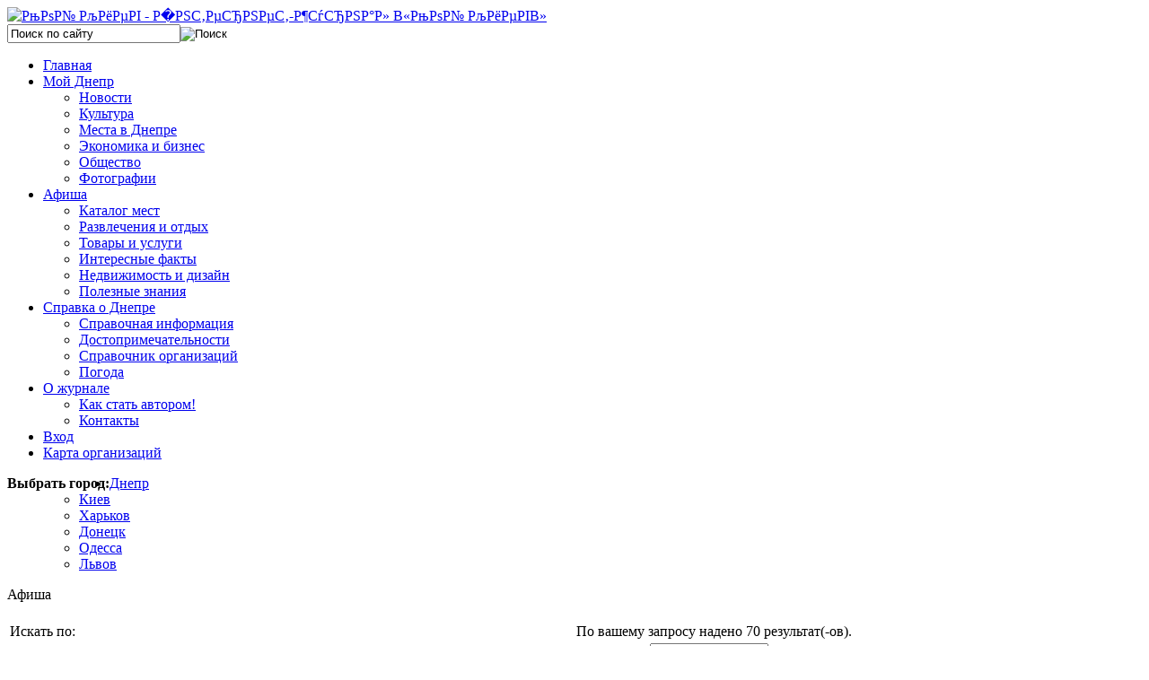

--- FILE ---
content_type: text/html; charset=utf-8
request_url: https://dnepr.mycityua.com/tegi/dengi?limitstart=20
body_size: 12529
content:

<!DOCTYPE html PUBLIC "-//W3C//DTD XHTML 1.0 Transitional//EN" "http://www.w3.org/TR/xhtml1/DTD/xhtml1-transitional.dtd">

<html xmlns="http://www.w3.org/1999/xhtml" xml:lang="ru-ru" lang="ru-ru" dir="ltr">

<head>

   <base href="https://dnepr.mycityua.com/" />
  <meta http-equiv="content-type" content="text/html; charset=utf-8" />
  <meta name="robots" content="index, follow" />
  <meta name="title" content="Поиск" />
  <meta name="description" content="Последние новости и события Днепра. Самая полная афиша событий, а также самый актуальный справочник предприятий города." />
  <meta name="generator" content="Joomla! 1.5 - Open Source Content Management" />
  <title>Поиск</title>
  <link href="https://dnepr.mycityua.com/tegi/dengi" rel="canonical"  />
  <link href="/templates/moi_kiev/favicon.ico" rel="shortcut icon" type="image/x-icon" />
  <link rel="stylesheet" href="https://dnepr.mycityua.com//components/com_customproperties/css/customproperties.css" type="text/css" />
  <link rel="stylesheet" href="https://dnepr.mycityua.com//modules/mod_cpcloud/css/cpcloud.css" type="text/css" />
  <link rel="stylesheet" href="https://dnepr.mycityua.com/modules/mod_superfishmenu/tmpl/css/superfish.css" type="text/css" />
  <link rel="stylesheet" href="https://dnepr.mycityua.com/modules/mod_superfishmenu/tmpl/css/superfish-navbar.css" type="text/css" />
  <script type="text/javascript" src="https://dnepr.mycityua.com/modules/mod_superfishmenu/tmpl/js/jquery.js"></script>
  <script type="text/javascript" src="https://dnepr.mycityua.com/modules/mod_superfishmenu/tmpl/js/jquery.event.hover.js"></script>
  <script type="text/javascript" src="https://dnepr.mycityua.com/modules/mod_superfishmenu/tmpl/js/supersubs.js"></script>
  <script type="text/javascript" src="https://dnepr.mycityua.com/modules/mod_superfishmenu/tmpl/js/superfish.js"></script>
  <script type="text/javascript">
jQuery.noConflict();
jQuery(function($){ $("ul.sf-menu").superfish({hoverClass:'sfHover', pathClass:'active', pathLevels:1, delay:800, animation:{opacity:'show'}, speed:'def', autoArrows:1, dropShadows:1}) });
jQuery.event.special.hover.delay = 100;
jQuery.event.special.hover.speed = 100;

  </script>


 <link rel="stylesheet" href="/templates/system/css/system.css" type="text/css" />

 <link rel="stylesheet" href="/templates/system/css/general.css" type="text/css" />

 <link rel="stylesheet" type="text/css" href="/templates/moi_kiev/css/template.css" media="screen" />

 <link href='http://fonts.googleapis.com/css?family=Open+Sans:300italic,400italic,600italic,400,300,600&subset=latin,cyrillic,cyrillic-ext' rel='stylesheet' type='text/css'>

 <!--[if IE 6]><link rel="stylesheet" href="/templates/moi_kiev/css/template.ie6.css" type="text/css" media="screen" /><![endif]-->

 <!--[if IE 7]><link rel="stylesheet" href="/templates/moi_kiev/css/template.ie7.css" type="text/css" media="screen" /><![endif]-->

 <script type="text/javascript">if ('undefined' != typeof jQuery) document._artxJQueryBackup = jQuery;</script>

 <script type="text/javascript" src="/templates/moi_kiev/jquery.js"></script>
 
 <script type="text/javascript" src="/templates/moi_kiev/dropdownplain.js"></script>

 <script type="text/javascript">jQuery.noConflict();</script>

 <script type="text/javascript" src="/templates/moi_kiev/script.js"></script>

 <script type="text/javascript">if (document._artxJQueryBackup) jQuery = document._artxJQueryBackup;</script>

<script type="text/javascript" src="/templates/moi_kiev/slider/jquery.tinycarousel.js"></script>

<link rel="stylesheet" href="/modules/mod_afisha_universal/tpl/website.css" type="text/css" />

<script>
  (function(i,s,o,g,r,a,m){i['GoogleAnalyticsObject']=r;i[r]=i[r]||function(){
  (i[r].q=i[r].q||[]).push(arguments)},i[r].l=1*new Date();a=s.createElement(o),
  m=s.getElementsByTagName(o)[0];a.async=1;a.src=g;m.parentNode.insertBefore(a,m)
  })(window,document,'script','//www.google-analytics.com/analytics.js','ga');

  ga('create', 'UA-48891074-4', 'mycityua.com');
  ga('send', 'pageview');

</script>
</head>

<body>
<!-- Yandex.Metrika counter -->
<script type="text/javascript">
(function (d, w, c) {
    (w[c] = w[c] || []).push(function() {
        try {
            w.yaCounter24261370 = new Ya.Metrika({id:24261370,
                    webvisor:true,
                    clickmap:true,
                    trackLinks:true,
                    accurateTrackBounce:true});
        } catch(e) { }
    });

    var n = d.getElementsByTagName("script")[0],
        s = d.createElement("script"),
        f = function () { n.parentNode.insertBefore(s, n); };
    s.type = "text/javascript";
    s.async = true;
    s.src = (d.location.protocol == "https:" ? "https:" : "http:") + "//mc.yandex.ru/metrika/watch.js";

    if (w.opera == "[object Opera]") {
        d.addEventListener("DOMContentLoaded", f, false);
    } else { f(); }
})(document, window, "yandex_metrika_callbacks");
</script>
<noscript><div><img src="//mc.yandex.ru/watch/24261370" style="position:absolute; left:-9999px;" alt="" /></div></noscript>
<!-- /Yandex.Metrika counter -->



<div id="mkiev-main">

    <div class="cleared reset-box"></div>

<div class="mkiev-header">



<div class="logos">

<a href="/"><img src="/templates/moi_kiev/images/logo.png" width="271px" height="90px" alt="РњРѕР№ РљРёРµРІ - Р&#65533;РЅС‚РµСЂРЅРµС‚-Р¶СѓСЂРЅР°Р» В«РњРѕР№ РљРёРµРІВ»"/></a>

</div>





<div class="shadow"></div>



<div class="mkiev-header-position">

    <div class="mkiev-header-wrapper">

        <div class="cleared reset-box"></div>

        <div class="mkiev-header-inner">

        <div class="wpv">  
			
		</div> 

        <div class="search_i">        
			
        	<div class="search2">

			<form action="https://dnepr.mycityua.com/" method="post">
	<div class="search_search">
		<input name="searchword" id="mod_search_searchword" maxlength="22" alt="Поиск" class="inputbox_search" type="text" size="22" value="Поиск по сайту"  onblur="if(this.value=='') this.value='Поиск по сайту';" onfocus="if(this.value=='Поиск по сайту') this.value='';" /><input type="image" value="Поиск" class="button_search" src="/images/M_images/searchButton.gif" onclick="this.form.searchword.focus();"/>	</div>
	<input type="hidden" name="task"   value="search" />
	<input type="hidden" name="option" value="com_search" />
	<input type="hidden" name="Itemid" value="270" />
</form>         

        	</div>

        </div>

        

<div class="mkiev-headerobject"></div>

<div class="mkiev-logo">

</div>



        </div>

    </div>

</div>










<div class="mkiev-bar mkiev-nav">

<div class="mkiev-nav-outer">

<div class="mkiev-nav-wrapper">

<div class="mkiev-nav-inner">

	
	
	 
<ul class="menu sf-menu sf-navbar"><li class="first-child item68"><a href="https://dnepr.mycityua.com/"><span>Главная</span></a></li><li class="parent item110"><a href="/moy-dnepropetrovsk/"><span>Мой Днепр</span></a><ul><li class="first-child item111"><a href="/novosti/"><span>Новости</span></a></li><li class="item277"><a href="/novosti-kulturi/"><span>Культура</span></a></li><li class="item197"><a href="/mesta-charkova/"><span>Места в Днепре</span></a></li><li class="item276"><a href="/biznes/"><span>Экономика и бизнес</span></a></li><li class="item280"><a href="/obschestvo/"><span>Общество</span></a></li><li class="last-child item294"><a href="/categories"><span>Фотографии</span></a></li></ul></li><li id="current" class="parent active item270"><a href="/afisha"><span>Афиша</span></a><ul><li class="first-child item293"><a href="/katalog-mest"><span>Каталог мест</span></a></li><li class="item324"><a href="/razvlecheniya-i-otdich/"><span>Развлечения и отдых</span></a></li><li class="item334"><a href="/tovari-i-uslugi/"><span>Товары и услуги</span></a></li><li class="item336"><a href="/interesnie-fakti/"><span>Интересные факты</span></a></li><li class="item337"><a href="/nedvizhimost-i-dizayn/"><span>Недвижимость и дизайн</span></a></li><li class="last-child item338"><a href="/poleznie-znaniya/"><span>Полезные знания</span></a></li></ul></li><li class="parent item300"><a href="/spravka-o-charkove"><span>Справка о Днепре</span></a><ul><li class="first-child item271"><a href="/spravochnaya-informatsiya-o-charkove"><span>Справочная информация</span></a></li><li class="item301"><a href="/dostoprimechatelnosti/"><span>Достопримечательности</span></a></li><li class="item329"><a href="/spravochnik-organizatsiy"><span>Справочник организаций</span></a></li><li class="last-child item281"><a href="/pogoda"><span>Погода</span></a></li></ul></li><li class="parent item296"><a href="/o-zhurnale"><span>О журнале</span></a><ul><li class="first-child item299"><a href="/o-zhurnale/kak-stat-avtorom"><span>Как стать автором!</span></a></li><li class="last-child item295"><a href="/kontakti"><span>Контакты</span></a></li></ul></li><li class="item307"><a href="/vchod/voyti"><span>Вход</span></a></li><li class="last-child item327"><a href="/spravochnik-organizatsiy"><span>Карта организаций</span></a></li></ul><div class="superfish_clear"></div>

</div>

</div>
<div class="block_city">
	<span style="float:left;"><b>Выбрать город:</b></span>
		<ul class="dropdown">
			<li><a href="https://dnepr.mycityua.com">Днепр</a>				<ul class="sub_menu" style="z-index: 500;">
					<li><a href="https://mycityua.com">Киев</a></li><li><a href="http://kharkov.mycityua.com">Харьков</a></li><li><a href="http://donetsk.mycityua.com">Донецк</a></li><li><a href="http://odessa.mycityua.com">Одесса</a></li><li><a href="http://lviv.mycityua.com">Львов</a></li>				</ul>
			</li>
		</ul>
</div>
</div>

</div>

<div class="cleared reset-box"></div>




</div>

<div class="cleared reset-box"></div>

<div class="mkiev-box mkiev-sheet">

    <div class="mkiev-box-body mkiev-sheet-body">

   

        

    







<div class="mkiev-layout-wrapper">

    <div class="mkiev-content-layout">

        <div class="mkiev-content-layout-row">

<div class="mkiev-layout-cell mkiev-content">



<div class="mkiev-box mkiev-post">
    <div class="mkiev-box-body mkiev-post-body">
<div class="mkiev-post-inner">
<div class="mkiev-postcontent">
 
<span class="breadcrumbs pathway">
Афиша</span>

</div>
<div class="cleared"></div>
</div>

		<div class="cleared"></div>
    </div>
</div>
<div class="mkiev-box mkiev-post">
    <div class="mkiev-box-body mkiev-post-body">
<div class="mkiev-post-inner">
<h2 class="mkiev-postheader"><span class="componentheading">
	</span></h2>
<div class="mkiev-postcontent">




<form id="searchhead" action="https://dnepr.mycityua.com/" method="get" >
<input type="hidden" name="option" value="com_customproperties"/>
<input type="hidden" name="task" value="show"/>
<input type="hidden" name="limit" value="20"/>
<input type="hidden" name="bind_to_section" value=""/>
<input type="hidden" name="tagId" value="13"/>
<table width="100%" class="search_summary">
		<tr>
		<td width="50%">Искать по: </td>
		<td width="50%">По вашему запросу надено 70 результат(-ов).</td>
	</tr>
			<tr>
		<td width="50%">Метка: <span class="cp_tag">Деньги</span></td>
		<td width="50%">Сортировка<select name="ordering" id="ordering" class="inputbox" onchange="this.form.submit()"><option value="newest" >Сначала новые</option><option value="oldest" >Сначала старые</option><option value="alpha" >По алфавиту</option><option value="category"  selected="selected">Раздел/Категория</option></select></td>
	</tr>
	</table>
</form>


<table class="contentpaneopen">
	<tr>
		<td>
<div class="cp_result">
      <div class="cp_title">
        <a href="/razvlecheniya-i-otdich/kak-otsenit-buduschee-mesto-raboti">Как оценить будущее место работы?</a>
      </div>
      <div class="cp_text">
<p class="MsoNormal" style="text-align: justify; text-indent: 35.45pt;"></p>
<p class="MsoNormal" style="text-align: justify; text-indent: 35.45pt;">Поиск работу – трудная задача, однако намного сложнее оценить понравится ли Вам работать в той или иной компании. Специалисты считают, что умение оценить будущее место работы может помочь не только сохранить время, но и урегулировать Ваше внутреннее состояние. К счастью, на данный момент есть некоторые способы и методы оценить будущее место работы и понять, подходит оно Вам или нет.</p>
</div>
<div class="cp_tags">
<span class="cp_tag_label">Тэги: </span><span class="cp_tag cp_tag_13"><a href="/tegi/dengi">Деньги</a>
</span> </div>
</div>
<div class="cp_result">
      <div class="cp_title">
        <a href="/razvlecheniya-i-otdich/kak-vibrat-naruchnie-chasi">Как выбрать наручные часы?</a>
      </div>
      <div class="cp_text">
<p class="MsoNormal" style="text-align: justify; text-indent: 35.45pt;"></p>
<p class="MsoNormal" style="text-align: justify; text-indent: 35.45pt;">Достаточно тяжело представить современного человека без такого аксессуара как наручные часы. Интересно отметить, что именно наручные часы являются наиболее популярными аксессуарами еще с давних времен. Ранее, многие люди носили карманные часы, которые показывали точное время. Для того чтобы часы служили Вам на протяжении длительного времени, необходимо знать, как правильно делать выбор в этой отрасли.</p>
</div>
<div class="cp_tags">
<span class="cp_tag_label">Тэги: </span><span class="cp_tag cp_tag_13"><a href="/tegi/dengi">Деньги</a>
</span> </div>
</div>
<div class="cp_result">
      <div class="cp_title">
        <a href="/razvlecheniya-i-otdich/izgotovlenie-birok-i-yarlikov">Изготовление бирок и ярлыков</a>
      </div>
      <div class="cp_text">
<p class="MsoNormal" style="text-align: justify; text-indent: 35.45pt;"></p>
<p class="MsoNormal" style="text-align: justify; text-indent: 35.45pt;">Бирки и этикетки – важная составляющая каждого предмета гардероба. Особую роль она отыгрывает во время развития бизнеса, поэтому руководители компаний не должны упускать данный фактор. Бирка может содержать краткую информацию о продукции (название товара, состав, место производства и т.д.). Нужно помнить, что это очень важная и мощная составляющая. С помощью такой бирки пользователь сможет получить всю необходимую ему информацию.</p>
</div>
<div class="cp_tags">
<span class="cp_tag_label">Тэги: </span><span class="cp_tag cp_tag_13"><a href="/tegi/dengi">Деньги</a>
</span> </div>
</div>
<div class="cp_result">
      <div class="cp_title">
        <a href="/razvlecheniya-i-otdich/skinali-dlya-kuchni">Скинали для кухни</a>
      </div>
      <div class="cp_text">
<p class="MsoNormal" style="text-align: justify; text-indent: 35.45pt;">Внешний вид Вашей кухни отыгрывает важную роль, поэтому необходимо довольно ответственно относитесь к разработке дизайна данного помещения. Не лишним будет задуматься об использовании скинали на кухне. Однако, перед тем как отправится в магазин, следует более детально изучить этот вопрос. Такой строительный материал может служить в качестве декоративного элемента и защитного элемента.</p>
</div>
<div class="cp_tags">
<span class="cp_tag_label">Тэги: </span><span class="cp_tag cp_tag_13"><a href="/tegi/dengi">Деньги</a>
</span> </div>
</div>
<div class="cp_result">
      <div class="cp_title">
        <a href="/razvlecheniya-i-otdich/dlya-chego-nuzhen-dovodchik-dveri">Для чего нужен доводчик двери?</a>
      </div>
      <div class="cp_text">
<p class="MsoNormal" style="text-align: justify; text-indent: 35.45pt;"></p>
<p class="MsoNormal" style="text-align: justify; text-indent: 35.45pt;">Дверь – важная составляющая в каждом доме, поэтому к ее выбору нужно отнестись очень ответственно. Однако, не следует забывать и о сопутствующих товарах, которые могут Вам потребоваться во время эксплуатации такого товара. К примеру, можно взять доводчики двери. Перед тем как отправится в магазин за таким механизмом, необходимо более детально изучить эту деталь и понять, нужна ли она Вам вообще.</p>
</div>
<div class="cp_tags">
<span class="cp_tag_label">Тэги: </span><span class="cp_tag cp_tag_13"><a href="/tegi/dengi">Деньги</a>
</span> </div>
</div>
<div class="cp_result">
      <div class="cp_title">
        <a href="/razvlecheniya-i-otdich/kak-vibrat-detskuiu-obuv">Как выбрать детскую обувь?</a>
      </div>
      <div class="cp_text">
<p class="MsoNormal" style="text-align: justify; text-indent: 35.45pt;"></p>
<p class="MsoNormal" style="text-align: justify; text-indent: 35.45pt;">Детская обувь – это невероятно важная составляющая всего гардероба. Ортопеды сообщают, что к выбору обуви для своего малыша нужно подходить со всей ответственностью, так как от этого будет зависеть не только его комфорт, но и нормальное развитие. На данный момент, существует огромный ассортимент продукции такого рода, поэтому, порой, достаточно тяжело сделать правильный выбор. В этом случае нужно более детально изучить вопрос и понять, как правильно выбирать обувь.</p>
</div>
<div class="cp_tags">
<span class="cp_tag_label">Тэги: </span><span class="cp_tag cp_tag_13"><a href="/tegi/dengi">Деньги</a>
</span> </div>
</div>
<div class="cp_result">
      <div class="cp_title">
        <a href="/razvlecheniya-i-otdich/osobennosti-vibora-elitnoy-bizhuterii">Особенности выбора элитной бижутерии</a>
      </div>
      <div class="cp_text">
<p class="MsoNormal" style="text-align: justify; text-indent: 35.45pt;"></p>
<p class="MsoNormal" style="text-align: justify; text-indent: 35.45pt;">Ни одна женщина не может обойти своим внимание элитную бижутерию. Это и не удивительно, ведь именно она может подчеркнуть индивидуальный стиль представительницы прекрасного пола, ее успешность, женственность и т.д. Однако к выбору такой продукции следует подходить с максимальной ответственностью. В обратном случае, есть высокая вероятность того, что деньги будут потрачены просто зря.</p>
</div>
<div class="cp_tags">
<span class="cp_tag_label">Тэги: </span><span class="cp_tag cp_tag_13"><a href="/tegi/dengi">Деньги</a>
</span> </div>
</div>
<div class="cp_result">
      <div class="cp_title">
        <a href="/razvlecheniya-i-otdich/elektronnaya-kniga-glavnie-dostoinstva">Электронная книга: главные достоинства</a>
      </div>
      <div class="cp_text">
<p class="MsoNormal" style="text-align: justify; text-indent: 35.45pt;"></p>
<p class="MsoNormal" style="text-align: justify; text-indent: 35.45pt;">На данный момент невероятно популярными считаются электронные книги. Многие специалисты прогнозируют полное вытеснение классических книг. Проверить данное утверждение мы сможем только спустя некоторое время. Сейчас же намного разумнее будет изучить такую продукцию и выяснить подходит ли она Вам или Вы останетесь сторонником обыкновенной книги из бумаги. Как и вся техника, электронная книга имеет как свои минусы, так и плюсы, которые нужно знать, перед тем как сделать покупку.</p>
</div>
<div class="cp_tags">
<span class="cp_tag_label">Тэги: </span><span class="cp_tag cp_tag_13"><a href="/tegi/dengi">Деньги</a>
</span> </div>
</div>
<div class="cp_result">
      <div class="cp_title">
        <a href="/razvlecheniya-i-otdich/v-chem-preimuschestva-metalloplastikovich-okon">В чем преимущества металлопластиковых окон?</a>
      </div>
      <div class="cp_text">
<p class="MsoNormal" style="text-align: justify; text-indent: 35.45pt;"></p>
<p class="MsoNormal" style="text-align: justify; text-indent: 35.45pt;">Наверняка многие уже наслышаны о таком продукте как металлопластиковые окна, однако не многие знают обо всех преимуществах данного товара. Если Вы еще сомневаетесь в своем выборе, необходимо более детально изучить этот вопрос. Только после этого следует принимать решение.</p>
</div>
<div class="cp_tags">
<span class="cp_tag_label">Тэги: </span><span class="cp_tag cp_tag_13"><a href="/tegi/dengi">Деньги</a>
</span> </div>
</div>
<div class="cp_result">
      <div class="cp_title">
        <a href="/razvlecheniya-i-otdich/android-smartfoni-pravyat-mirom">Android-смартфоны правят миром</a>
      </div>
      <div class="cp_text">
<p class="MsoNormal" style="text-align: justify; text-indent: 35.45pt;"></p>
<p class="MsoNormal" style="text-align: justify; text-indent: 35.45pt;">Выбирая смартфон, каждый человек обращает свое внимание на операционную систему телефона, ведь именно от нее зависеть практически все. Ни для кого не секрет, что наиболее популярным программным обеспечением является андроид. Такое ПО, на данный момент, популярно и востребовано во всем мире. К сожалению, специалисты сообщают о том, что производителю андроид будет очень тяжело конкурировать с более бюджетной продукцией.</p>
</div>
<div class="cp_tags">
<span class="cp_tag_label">Тэги: </span><span class="cp_tag cp_tag_13"><a href="/tegi/dengi">Деньги</a>
</span> </div>
</div>
<div class="cp_result">
      <div class="cp_title">
        <a href="/razvlecheniya-i-otdich/pravila-uchoda-za-naruchnimi-chasami">Правила ухода за наручными часами</a>
      </div>
      <div class="cp_text">
<p class="MsoNormal" style="text-align: justify; text-indent: 35.45pt;"></p>
<p class="MsoNormal" style="text-align: justify; text-indent: 35.45pt;">Если Вы приобрели наручные часы, необходимо знать, как правильно за ними ухаживать. К сожалению, многие не выполняют даже элементарных правил, впоследствии чего, часы не только теряют свой прежний внешний вид, но и могут даже прийти в негодность. Для того чтобы такого не произошло, необходимо ответственно подходить к такому процессу. Только в таком случае они прослужат Вам достаточно долго.</p>
</div>
<div class="cp_tags">
<span class="cp_tag_label">Тэги: </span><span class="cp_tag cp_tag_13"><a href="/tegi/dengi">Деньги</a>
</span> </div>
</div>
<div class="cp_result">
      <div class="cp_title">
        <a href="/razvlecheniya-i-otdich/osobennosti-ustanovki-shtangi-dlya-odezhdi-v-shkafach-kupe">Особенности установки штанги для одежды в шкафах купе</a>
      </div>
      <div class="cp_text">
<p class="MsoNormal" style="text-align: justify; text-indent: 35.45pt;"></p>
<p class="MsoNormal" style="text-align: justify; text-indent: 35.45pt;">Хранение одежды – важный момент, к которому нужно подойти со всей ответственностью. Если Вы аккуратный человек, значит, Вы наверняка задумывались над вопросом относительно хранения своих вещей в гардеробе. На данный момент есть всевозможные аксессуары и приспособления для Вашего гардероба. В этом случае нужно знать, как правильно сделать выбор и какой продукции такого типа отдать свое предпочтение.</p>
</div>
<div class="cp_tags">
<span class="cp_tag_label">Тэги: </span><span class="cp_tag cp_tag_13"><a href="/tegi/dengi">Деньги</a>
</span> </div>
</div>
<div class="cp_result">
      <div class="cp_title">
        <a href="/razvlecheniya-i-otdich/kak-vibrat-organizatsiiu-po-dostavke-edi">Как выбрать организацию по доставке еды?</a>
      </div>
      <div class="cp_text">
<p class="MsoNormal" style="text-align: justify; text-indent: 35.45pt;"></p>
<p class="MsoNormal" style="text-align: justify; text-indent: 35.45pt;">Доставка еды на дом или в офис уже не вызывает недоверия или удивления. Как показывает практика, каждый второй уже использовал такую возможность, а каждый третий  использует услугу регулярно. Не смотря на это, у каждого человека, порой, возникает вопрос относительно выбора организации, которая осуществляет такие действия, ведь не всегда та или иная компания внушает доверие. На какие факторы обращать внимание во время выбора такой организации?</p>
</div>
<div class="cp_tags">
<span class="cp_tag_label">Тэги: </span><span class="cp_tag cp_tag_13"><a href="/tegi/dengi">Деньги</a>
</span> </div>
</div>
<div class="cp_result">
      <div class="cp_title">
        <a href="/razvlecheniya-i-otdich/kakoy-matras-vibrat-pruzhinniy-ili-bespruzhinniy">Какой матрас выбрать: пружинный или беспружинный?</a>
      </div>
      <div class="cp_text">
<p class="MsoNormal" style="text-align: justify; text-indent: 35.45pt;"></p>
<p class="MsoNormal" style="text-align: justify; text-indent: 35.45pt;">Многие согласятся с тем, что очень важно обеспечить себе комфортное место для сна, ведь сон влияет не только на наше настроение, но и физическое состояние. Для того, чтобы всегда быть в форме, следует ответственно подойти к выбору матраса. На рынке сейчас есть два типа такой продукции, а именно: пружинные матрасы и беспружинные матрасы. В этом случае нужно тщательно изучить этот вопрос, дабы сделать только правильный выбор.</p>
</div>
<div class="cp_tags">
<span class="cp_tag_label">Тэги: </span><span class="cp_tag cp_tag_13"><a href="/tegi/dengi">Деньги</a>
</span> </div>
</div>
<div class="cp_result">
      <div class="cp_title">
        <a href="/razvlecheniya-i-otdich/kak-vibrat-elektrostantsiiu">Как выбрать электростанцию?</a>
      </div>
      <div class="cp_text">
<p class="MsoNormal" style="text-align: justify; text-indent: 35.45pt;"></p>
<p class="MsoNormal" style="text-align: justify; text-indent: 35.45pt;">Как только человек сталкивается с выбором электростанции он понимает, насколько тяжелый данный выбор. Это и не удивительно, ведь ассортимент такой продукции настолько велик, что необходимо потрудится, чтобы сделать правильный выбор. Итак, на что же следует обращать внимание во время выбора генератора (электростанции)?</p>
</div>
<div class="cp_tags">
<span class="cp_tag_label">Тэги: </span><span class="cp_tag cp_tag_13"><a href="/tegi/dengi">Деньги</a>
</span> </div>
</div>
<div class="cp_result">
      <div class="cp_title">
        <a href="/novosti/kolomoyskiy-sozdaet-shtab-po-bezhentsam-s-vostoka-ukraini">Коломойский создает штаб по беженцам с востока Украины</a>
      </div>
      <div class="cp_text">
<p style="text-align: justify;">Журналистам журнала «Мой Днепропетровск» стало известно, что по инициативе губернатора Днепропетровской области, будет создана специальная структура, основной задачей которой, будет решение всех вопросов, связанных с переселением беженцев с восточных районов Украины.</p>
</div>
<div class="cp_tags">
<span class="cp_tag_label">Тэги: </span><span class="cp_tag cp_tag_3"><a href="/tegi/samoupravlenie">Самоуправление</a>
</span> <span class="cp_tag cp_tag_11"><a href="/tegi/zdorove">Здоровье</a>
</span> <span class="cp_tag cp_tag_13"><a href="/tegi/dengi">Деньги</a>
</span> <span class="cp_tag cp_tag_34"><a href="/tegi/politika">Политика</a>
</span> </div>
</div>
<div class="cp_result">
      <div class="cp_title">
        <a href="/novosti/kolomoyskiy-predlozhil-konfiskovat-imuschestvo-oligarchov-podderzhavshich-terroristov">Коломойский предложил конфисковать имущество олигархов поддержавших террористов</a>
      </div>
      <div class="cp_text">
<p style="text-align: justify;">Журналистам журнала «Мой Днепропетровск» стало известно, что губернатор Днепропетровской области Игорь Коломойский, предложил конфисковать имущество у всех украинских олигархов, которые поддерживали террористов из ДНР и ЛНР.</p>
</div>
<div class="cp_tags">
<span class="cp_tag_label">Тэги: </span><span class="cp_tag cp_tag_13"><a href="/tegi/dengi">Деньги</a>
</span> <span class="cp_tag cp_tag_34"><a href="/tegi/politika">Политика</a>
</span> </div>
</div>
<div class="cp_result">
      <div class="cp_title">
        <a href="/novosti/dnepropetrovskie-vlasti-uchat-zhiteley-ekonomit-resursi">Днепропетровские власти учат жителей экономить ресурсы</a>
      </div>
      <div class="cp_text">
<p style="text-align: justify;">Журналистам журнала «Мой Днепропетровск» стало известно, что областные власти планируют в течение пяти лет снизить потребление природного газа в коммунальном хозяйстве и в жилых домах более чем в два раза.</p>
</div>
<div class="cp_tags">
<span class="cp_tag_label">Тэги: </span><span class="cp_tag cp_tag_13"><a href="/tegi/dengi">Деньги</a>
</span> <span class="cp_tag cp_tag_25"><a href="/tegi/ekologiya">Экология</a>
</span> <span class="cp_tag cp_tag_31"><a href="/tegi/otoplenie">Отопление</a>
</span> <span class="cp_tag cp_tag_34"><a href="/tegi/politika">Политика</a>
</span> </div>
</div>
<div class="cp_result">
      <div class="cp_title">
        <a href="/novosti/v-dnepropetrovskoy-oblasti-zakrili-nezakonniy-konvertatsionniy-tsentr">В Днепропетровской области закрыли незаконный конвертационный центр</a>
      </div>
      <div class="cp_text">
<p style="text-align: justify;">В Днепропетровской области ликвидировали огромный конвертационный центр. Оказалось, что у одного из его организаторов, помимо денег, нашли и оружие. Как правоохранители вышли на конвертационный центр и что теперь ждет его руководящий состав?</p>
</div>
<div class="cp_tags">
<span class="cp_tag_label">Тэги: </span><span class="cp_tag cp_tag_8"><a href="/tegi/kriminal">Криминал</a>
</span> <span class="cp_tag cp_tag_13"><a href="/tegi/dengi">Деньги</a>
</span> <span class="cp_tag cp_tag_30"><a href="/tegi/grivnya">Гривня</a>
</span> </div>
</div>
<div class="cp_result">
      <div class="cp_title">
        <a href="/novosti/pochemu-grivna-nachala-padat">Почему гривна начала падать?</a>
      </div>
      <div class="cp_text">
<p style="text-align: justify;">Как отмечают эксперты, если Украина до конца 2016 увидит валютный транш от МВФ, доллар будем покупать по двадцать семь гривен. Но если транша не будет, нас ждет падение национальной валюты до уровня тридцати гривен за доллар.</p>
</div>
<div class="cp_tags">
<span class="cp_tag_label">Тэги: </span><span class="cp_tag cp_tag_13"><a href="/tegi/dengi">Деньги</a>
</span> <span class="cp_tag cp_tag_27"><a href="/tegi/zakoni">Законы</a>
</span> <span class="cp_tag cp_tag_30"><a href="/tegi/grivnya">Гривня</a>
</span> </div>
</div>

		</td>
	</tr>

  <tr>
    <td>
    <table width="100%" class="search_pagination">
      <tr>
        <td>&lt;&lt; <a title="Первая" href="/tegi/dengi" class="pagenav">Первая</a> &lt; <a title="Предыдущая" href="/tegi/dengi" class="pagenav">Предыдущая</a> <a title="1" href="/tegi/dengi" class="pagenav">1</a> <span class="pagenav">2</span> <a title="3" href="/tegi/dengi?limitstart=40" class="pagenav">3</a> <a title="4" href="/tegi/dengi?limitstart=60" class="pagenav">4</a> <a title="Следующая" href="/tegi/dengi?limitstart=40" class="pagenav">Следующая</a> &gt; <a title="Последняя" href="/tegi/dengi?limitstart=60" class="pagenav">Последняя</a> &gt;&gt;</td>
      </tr>
      </table>
    </td>
  </tr>
</table>

</div>
<div class="cleared"></div>
</div>

		<div class="cleared"></div>
    </div>
</div>



  <div class="cleared"></div>

</div>


<div class="mkiev-layout-cell mkiev-sidebar1">

        <div class="mkiev-box mkiev-block">
            <div class="mkiev-box-body mkiev-block-body">
        
                <div class="mkiev-bar mkiev-blockheader">
            
		        <h3 class="t">Опрос</h3>
        </div>
                <div class="mkiev-box mkiev-blockcontent">
            <div class="mkiev-box-body mkiev-blockcontent-body">
        
        <form action="https://dnepr.mycityua.com/" method="post" name="form2">

<table width="95%" border="0" cellspacing="0" cellpadding="1" align="center" class="poll-novosti">
<thead>
	<tr>
		<td style="font-weight: bold;">
			Оцените пожалуйста удобства использования сайта		</td>
	</tr>
</thead>
	<tr>
		<td align="center">
			<table class="pollstableborder-novosti" cellspacing="0" cellpadding="0" border="0">
							<tr>
					<td class="sectiontableentry2-novosti" valign="top">
						<input type="radio" name="voteid" id="voteid49" value="49" alt="49" />
					</td>
					<td class="sectiontableentry2-novosti" valign="top">
						<label for="voteid49">
							все супер						</label>
					</td>
				</tr>
											<tr>
					<td class="sectiontableentry1-novosti" valign="top">
						<input type="radio" name="voteid" id="voteid50" value="50" alt="50" />
					</td>
					<td class="sectiontableentry1-novosti" valign="top">
						<label for="voteid50">
							достаточно удобно 						</label>
					</td>
				</tr>
											<tr>
					<td class="sectiontableentry2-novosti" valign="top">
						<input type="radio" name="voteid" id="voteid51" value="51" alt="51" />
					</td>
					<td class="sectiontableentry2-novosti" valign="top">
						<label for="voteid51">
							нормально						</label>
					</td>
				</tr>
											<tr>
					<td class="sectiontableentry1-novosti" valign="top">
						<input type="radio" name="voteid" id="voteid52" value="52" alt="52" />
					</td>
					<td class="sectiontableentry1-novosti" valign="top">
						<label for="voteid52">
							нужно много чего еще доработать						</label>
					</td>
				</tr>
											<tr>
					<td class="sectiontableentry2-novosti" valign="top">
						<input type="radio" name="voteid" id="voteid53" value="53" alt="53" />
					</td>
					<td class="sectiontableentry2-novosti" valign="top">
						<label for="voteid53">
							не очень удобен						</label>
					</td>
				</tr>
											<tr>
					<td class="sectiontableentry1-novosti" valign="top">
						<input type="radio" name="voteid" id="voteid54" value="54" alt="54" />
					</td>
					<td class="sectiontableentry1-novosti" valign="top">
						<label for="voteid54">
							совершенно не удобно						</label>
					</td>
				</tr>
											<tr>
					<td class="sectiontableentry2-novosti" valign="top">
						<input type="radio" name="voteid" id="voteid55" value="55" alt="55" />
					</td>
					<td class="sectiontableentry2-novosti" valign="top">
						<label for="voteid55">
							совершенствованию нет придела!						</label>
					</td>
				</tr>
										</table>
		</td>
	</tr>
	<tr>
		<td>
			<div align="center">
				<span class="mkiev-button-wrapper"><span class="mkiev-button-l"> </span><span class="mkiev-button-r"> </span><input type="submit" name="task_button" class="button mkiev-button" value="ОК" /></span>
				&nbsp;
				<span class="mkiev-button-wrapper"><span class="mkiev-button-l"> </span><span class="mkiev-button-r"> </span><input type="button" name="option" class="button mkiev-button" value="Итоги" onclick="document.location.href='/component/poll/18-2013-05-06-18-36-06'" /></span>
			</div>
		</td>
	</tr>
</table>

	<input type="hidden" name="option" value="com_poll" />
	<input type="hidden" name="task" value="vote" />
	<input type="hidden" name="id" value="18" />
	<input type="hidden" name="f12753bd478627b56542cd28a7472f0e" value="1" /></form>
        
        		<div class="cleared"></div>
            </div>
        </div>
        
        
        		<div class="cleared"></div>
            </div>
        </div>
        
        <div class="mkiev-box mkiev-block">
            <div class="mkiev-box-body mkiev-block-body">
        
                <div class="mkiev-bar mkiev-blockheader">
            
		        <h3 class="t">Быстрая навигация</h3>
        </div>
                <div class="mkiev-box mkiev-blockcontent">
            <div class="mkiev-box-body mkiev-blockcontent-body">
        
        <div class="cpcloud">
<ul class="cpcloud">
<li><a href="/tegi/vodoprovod" class="cpcloud1">Водопровод</a></li>
<li><a href="/tegi/grivnya" class="cpcloud1">Гривня</a></li>
<li><a href="/tegi/dengi" class="cpcloud5">Деньги</a></li>
<li><a href="/tegi/deti" class="cpcloud2">Дети</a></li>
<li><a href="/tegi/zakoni" class="cpcloud2">Законы</a></li>
<li><a href="/tegi/zdorove" class="cpcloud4">Здоровье</a></li>
<li><a href="/tegi/internet" class="cpcloud2">Интернет</a></li>
<li><a href="/tegi/kriminal" class="cpcloud2">Криминал</a></li>
<li><a href="/tegi/kultura" class="cpcloud2">Культура</a></li>
<li><a href="/tegi/meditsina" class="cpcloud1">Медицина</a></li>
<li><a href="/tegi/nauka" class="cpcloud1">Наука</a></li>
<li><a href="/tegi/nedvizhimost" class="cpcloud3">Недвижимость</a></li>
<li><a href="/tegi/obrazovanie" class="cpcloud1">Образование</a></li>
<li><a href="/tegi/otdich" class="cpcloud1">Отдых</a></li>
<li><a href="/tegi/otoplenie" class="cpcloud1">Отопление</a></li>
<li><a href="/tegi/pogoda" class="cpcloud1">Погода</a></li>
<li><a href="/tegi/politika" class="cpcloud3">Политика</a></li>
<li><a href="/tegi/priroda" class="cpcloud1">Природа</a></li>
<li><a href="/tegi/probki" class="cpcloud1">Пробки</a></li>
<li><a href="/tegi/razvlecheniya" class="cpcloud1">Развлечения</a></li>
<li><a href="/tegi/rayoni" class="cpcloud1">Районы</a></li>
<li><a href="/tegi/samoupravlenie" class="cpcloud1">Самоуправление</a></li>
<li><a href="/tegi/sport" class="cpcloud1">Спорт</a></li>
<li><a href="/tegi/stroitelstvo" class="cpcloud2">Строительство</a></li>
<li><a href="/tegi/studenti" class="cpcloud1">Студенты</a></li>
<li><a href="/tegi/torgovlya" class="cpcloud5">Торговля</a></li>
<li><a href="/tegi/transport" class="cpcloud2">Транспорт</a></li>
<li><a href="/tegi/turizm" class="cpcloud2">Туризм</a></li>
<li><a href="/tegi/festival" class="cpcloud1">Фестиваль</a></li>
<li><a href="/tegi/futbol" class="cpcloud1">Футбол</a></li>
<li><a href="/tegi/chp" class="cpcloud2">ЧП</a></li>
<li><a href="/tegi/ekologiya" class="cpcloud1">Экология</a></li>
</ul>
</div>


        
        		<div class="cleared"></div>
            </div>
        </div>
        
        
        		<div class="cleared"></div>
            </div>
        </div>
        



  <div class="cleared"></div>

</div>




        </div>

    </div>

</div>

<div class="cleared"></div>



<div class="mkiev-article">
      
</div>
<div class="cleared"></div>


 
<div class="mkiev-article">
      
<div class="mkiev-box mkiev-post">
    <div class="mkiev-box-body mkiev-post-body">
<div class="mkiev-post-inner">
<div class="mkiev-postcontent">
<table align="left" bgcolor="#ededed" border="0" cellpadding="0" cellspacing="0">
<tbody>
<tr>
<td><img src="/images/actualno.jpg" alt="actualno" height="94" width="245" /></td>
<td width="170px"><a href="/tegi/kultura"><img src="/images/22l.jpg" alt="22l" style="border: 1px solid #000000;" height="70" width="150" />
<div align="center">Культура Харькова</div>
</a></td>

<td width="170px"><a href="/tegi/grivnya"><img src="/images/grivna.jpg" alt="cancel" style="border: 1px solid #000000; color: #000000; font-family: Verdana, Arial, Helvetica, sans-serif; font-size: 11px; line-height: normal; background-color: #ededed;" height="70" width="150" />
<div align="center">Валютный рынок</div>
</a></td>
<td width="170px"><a href="/tegi/probki"><img src="/images/probka.jpg" alt="cancel" style="border: 1px solid #000000;" height="70" width="150" />
<div align="center">Пробки в Харькове</div>
</a></td>
<td width="170px"><a href="/tegi/futbol"><img src="/images/stories/futbol.jpg" alt="futbol" style="border: 1px solid #000000; color: #000000; font-family: Verdana, Arial, Helvetica, sans-serif; font-size: 11px; line-height: normal; background-color: #ededed;" height="70" width="150" />
<div align="center">Новости футбола</div>
</a></td>
</tr>
</tbody>
</table>
</div>
<div class="cleared"></div>
</div>

		<div class="cleared"></div>
    </div>
</div>
</div>


		<div class="cleared"></div>

    </div>

    

 <div class="mkiev-footer">

    <div class="mkiev-footer-body">

      <div class="footer-blok">	

    	<div class="bottom_block">

				<div class="moduletable">
					<h3>Разделы сайта</h3>					<ul class="menu"><li class="item303"><a href="/karta-sayta"><span>Карта сайта</span></a></li><li class="item319"><a href="/meropriyatiya"><span>Мероприятия</span></a></li><li class="item323"><a href="/info-o-dnepropetrovske"><span>Информация о Днепре</span></a></li><li class="item309"><a href="/kak-stat-avtorom"><span>Как стать автором?!</span></a></li><li class="item308"><a href="/kontakti"><span>Контакты</span></a></li></ul>		</div>
	

        </div>

        

        <div class="bottom_block">

		

        </div>

        

        <div class="bottom_block">

		

        </div>

       </div>

       		<div class="footer-blok2">

            

            

            <div class="bottom_block2">

            <div style="    width: 1px;        background-color: #bfbfbf;      height: 163px;      position: absolute;    margin-left: -20px;"></div>

            <div style="    width: 1px;        background-color: #bfbfbf;      height: 163px;      position: absolute;    margin-left: 255px;"></div>

				<div class="moduletable">
					<h3>Мы в соцсетях:</h3>					<ul class="fright social">
<li class="fleft"><a class="ims fleft types2" href="https://www.facebook.com/moykiev" target="_blank">Facebook</a></li>
<li class="fleft"><a class="ims fleft types5" href="https://twitter.com/mycityUA" target="_blank">Twitter</a></li>
</ul>
<p> </p>		</div>
	

        	

            </div>

           

        

        </div>        

        

        	<div class="footer-blok3">

            

            <div class="bottom_block3">

            <div class="log_c"></div>

				<div class="moduletable">
					<h3>2012. Все права защищены</h3>					<p><span style="color: #858686; font-family: arial, helvetica, sans-serif;">Редакция может не разделять мнение авторов и не несет ответственности за достоверность информации. Любая перепечатка материалов с сайта может осуществляться только при наличии "активной гиперссылки" на материал.</span></p>		</div>
			<div class="moduletable">
					<div style="text-align:left" class="bcarss">
	<div style="text-align:left" class="bcarss_message">
		    </div>
<div style="text-align:left" class="bcarss_feed"><a href="https://dnepr.mycityua.com/index.php?option=com_ninjarsssyndicator&amp;feed_id=1&amp;format=raw"><img src="https://dnepr.mycityua.com/components/com_ninjarsssyndicator/assets/images/buttons/73624769.png" alt="Последние новости" title="Последние новости" /></a></div></div>
		</div>
	

            </div>

        

        </div>

    

                <div class="mkiev-footer-text">

                    
                    
<div class="cleared"></div>

                    
                    
                </div>

        <div class="cleared"></div>

    </div>

</div> 

    

</div>

    <div class="cleared"></div>

</div>

<div style="display:none;">
<!--LiveInternet counter--><script type="text/javascript"><!--
document.write("<a href='//www.liveinternet.ru/click' "+
"target=_blank><img src='//counter.yadro.ru/hit?t17.7;r"+
escape(document.referrer)+((typeof(screen)=="undefined")?"":
";s"+screen.width+"*"+screen.height+"*"+(screen.colorDepth?
screen.colorDepth:screen.pixelDepth))+";u"+escape(document.URL)+
";"+Math.random()+
"' alt='' title='LiveInternet: показано число просмотров за 24"+
" часа, посетителей за 24 часа и за сегодня' "+
"border='0' width='88' height='31'><\/a>")
//--></script><!--/LiveInternet-->
</div>






</body>

</html>

--- FILE ---
content_type: text/css
request_url: https://dnepr.mycityua.com//components/com_customproperties/css/customproperties.css
body_size: 558
content:
/**
* Custom Properties for Joomla! 1.5.x
* @package Custom Properties
* @subpackage Component
* version 1.98.3.4
* @revision $Revision: 1.1 $
* @author Andrea Forghieri
* @copyright (C) 2007-2011 Andrea Forghieri, Solidsystem - http://www.solidsystem.it
* @license http://www.gnu.org/licenses/old-licenses/gpl-2.0.html GNU/GPL version 2
*/

div.cp_ce_label{
	color: #888;
}

div.cp_result{
	border-top : 1px dotted silver;
	padding : 8px 0;
}
div.cp_title{
	font-size : 120%;
	font-weight: bold;
}
div.cp_title a,
div.cp_tags a{
	text-decoration : none;
}
div.cp_title a:hover{
	text-decoration : underline;
}
div.cp_image{
	float : left;
	margin : 0 4px 4px 0;
}
div.cp_tags{
	font-size : 94%;
	clear : both;
}
div.cp_tags .cp_tag{
	padding : 0 .25em;
}
div.cp_tags .cp_tag a{
	padding : 2px;
}
div.cp_tags a:hover{
	background : #CCC;
}
div.cp_tags span.cp_tag+span.cp_tag{
	border-left : 1px solid silver;
}

/* Frontend tagging */
div.header{
	padding : 10px;
	font-size : 22px;
	color : #0b55c4;
}
div.cp_info{
	padding : 5px 10px;
	font-size : 12px;
}
div.cp_navbar{
	margin : 4px 0;
	background :#CCC;
	padding : 4px 10px;
}
div.cp_field{
	float : left;
	border : 1px solid #888;
	padding : 2px;
	margin : 4px;
	font-size : 11px;
}
div.cp_field_label{
	font-weight : bold;
	color : white;
	background : #800;
	margin :0 ;
	padding :4px;
}


--- FILE ---
content_type: text/plain
request_url: https://www.google-analytics.com/j/collect?v=1&_v=j102&a=608328856&t=pageview&_s=1&dl=https%3A%2F%2Fdnepr.mycityua.com%2Ftegi%2Fdengi%3Flimitstart%3D20&ul=en-us%40posix&dt=%D0%9F%D0%BE%D0%B8%D1%81%D0%BA&sr=1280x720&vp=1280x720&_u=IEBAAAABAAAAACAAI~&jid=1451091568&gjid=1169710703&cid=710553263.1768547826&tid=UA-48891074-4&_gid=1112827211.1768547826&_r=1&_slc=1&z=687716411
body_size: -451
content:
2,cG-6JR8H22E72